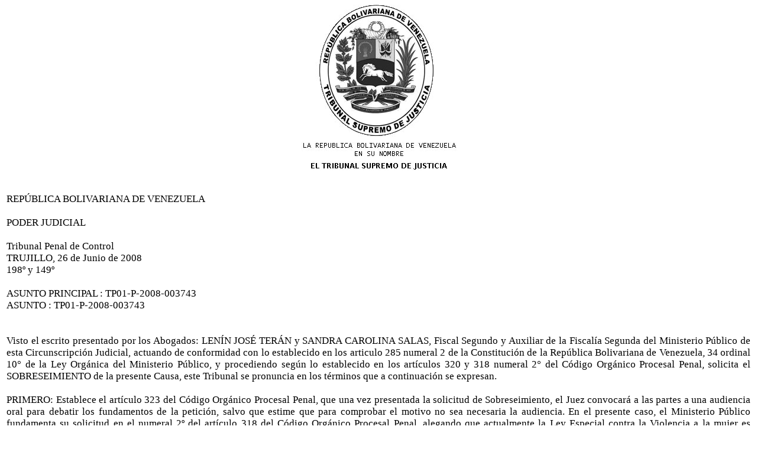

--- FILE ---
content_type: text/html
request_url: http://trujillo.tsj.gob.ve/DECISIONES/2008/JUNIO/1594-26-TP01-P-2008-003743-.HTML
body_size: 6307
content:
<html><head>
<title>TSJ Regiones - Decisi�n</title>
<style>
.clase{
font-family:Times New Roman;
font-size:13pt;
}
</style>
	<script language="JavaScript">
		function centrar(width,height) 
		{
			window.resizeTo(800,600);
			window.moveTo(Math.round(screen.width/2)-width/2,Math.round(screen.height/2)-height/2);
		}
	</script>
<body onLoad=centrar(800,600);>
<p align="center">
<img src="../../../gif/escudos/escudo.gif"></p>
<table>
<tr>
<td class='clase'>
<div align='justify'><a>
<br>
REP�BLICA BOLIVARIANA DE VENEZUELA
<br>

 
<br>

PODER JUDICIAL
<br>


<br>

Tribunal Penal de Control
<br>

TRUJILLO, 26 de Junio de 2008
<br>

198� y 149�
<br>


<br>

ASUNTO PRINCIPAL 	: TP01-P-2008-003743
<br>

ASUNTO 			: TP01-P-2008-003743
<br>


<br>


<br>

Visto el escrito presentado por los Abogados: LEN�N JOS� TER�N y SANDRA CAROLINA SALAS, Fiscal Segundo y Auxiliar de la Fiscal�a Segunda  del Ministerio P�blico de esta Circunscripci�n Judicial, actuando de conformidad con lo establecido en los articulo 285 numeral 2 de la Constituci�n de la Rep�blica Bolivariana de Venezuela, 34 ordinal 10� de la Ley Org�nica del Ministerio P�blico, y procediendo seg�n lo establecido en los art�culos 320  y  318 numeral 2� del C�digo Org�nico Procesal Penal, solicita el SOBRESEIMIENTO de la presente Causa, este Tribunal  se pronuncia en los t�rminos que a continuaci�n se expresan.
<br>


<br>

PRIMERO: Establece el art�culo 323 del C�digo Org�nico Procesal Penal, que una vez presentada la solicitud de Sobreseimiento, el Juez convocar� a las partes a una audiencia oral para debatir los fundamentos de la petici�n, salvo que estime que para comprobar el motivo no sea necesaria la audiencia. En el presente caso, el Ministerio P�blico fundamenta su solicitud en el numeral 2� del art�culo 318 del C�digo Org�nico Procesal Penal, alegando que actualmente la Ley Especial contra la Violencia a la mujer es exclusiva de este g�nero; y a criterio de quien aqu� decide, para comprobar tal motivo no es necesario convocar a las partes a una audiencia y en consecuencia procede a decidir inaudita partes.-
<br>


<br>

SEGUNDO: Plantean los Representantes del Ministerio P�blico que la averiguaci�n fue iniciada por esa Fiscal�a  Segunda del Ministerio P�blico, seg�n denuncia de fecha 26-09-2006, formulada por el ciudadano: GABRIEL ANTONIO REA, ante el Cuerpo de Investigaciones Cient�ficas, Penales y Criminal�sticas  Seccional Trujillo, Estado Trujillo,  contra su EXCONCUBINA: EVA MAR�A DOM�NGUEZ,  motivado que la misma lo acosa y cada vez que lo ve lo insulta verbalmente.-,   
<br>


<br>

 TERCERO:  MOTIVA el Ministerio Publico que se dio Inicio a investigaci�n por la presunta comisi�n del delito de VIOLENCIA PSICOL�GICA, previsto y sancionado en la Derogada Ley Sobre la Violencia Contra la Mujer y la Familia, para luego de ser analizadas las actas y dem�s recaudos que conforman la investigaci�n, y de haberse derogado la citada Ley, y puesto en vigencia la Ley Org�nica Sobre el Derecho de las Mujeres a Una Vida Libre de Violencia, la cual se caracteriza por ser una Ley contra la violencia ejercida hac�a el g�nero femenino, en el que s�lo puede ser v�ctima sujeto pasivo del delito LA MUJER, y siendo que los hechos denunciados  se basaron en la presunta comisi�n del delito de VIOLENCIA PSICOL�GICA, previsto y sancionado en el art�culo 20 de la derogada Ley, y toda vez que la nueva Ley se�ala en forma exclusiva, se considera que dicha acci�n ya no es t�pica por cuanto  se trata de hombres los sujetos pasivos del delito, por lo que de conformidad con lo establecido en el numeral 2 del art�culo 318 del C�digo Org�nico procesal Penal, al tratarse de un hecho at�pico, solicitan el SOBRESEIMIENTO de la Causa.
<br>


<br>

CUARTO: Revisadas las actuaciones, que conjuntamente con la Solicitud Fiscal de Sobreseimiento, acompa�aron los Representantes del Ministerio P�blico, se observa que evidentemente la presente causa se inici� con ocasi�n de la denuncia formulada por el ciudadano: GABRIEL ANTONIO REA, por la presunta comisi�n del delito de VIOLENCIA PSICOL�GICA, previsto y sancionado en el art�culo 20 de la derogada Ley Org�nica contra la Mujer y la Familia,  al se�alar el denunciante  que SU EXCONCUBINA  DESDE HACE UN A�O LO ACOSA EN DIFERENTES LUGARES, denuncia formulada el 26-09-2006,  MOTIVANDO los representantes del Ministerio P�blico que  solicitan el SOBRESEIMIENTO de la Causa, por considerar que al haber entrado en vigencia  la Ley Org�nica Sobre el Derecho de las Mujeres a Una Vida Libre de Violencia, la cual se caracteriza por otorgar la cualidad de v�ctima  en forma exclusiva a LA MUJER, y siendo que los hechos denunciados  se basaron en la presunta comisi�n del delito de VIOLENCIA PSICOL�GICA,  estiman que dicha acci�n ya no es t�pica por cuanto  son hombres los sujetos pasivos del delito en la presente Causa, CONSIDERANDO este Juzgador, que el hecho objeto del proceso se encuadra en la normativa vigente para el momento en que ocurre, es decir,  se tipifica en el art�culo 20 de la derogada Ley  Org�nica contra la Mujer y la Familia, y por tanto, no considera ajustada la Solicitud de Sobreseimiento basada en el ordinal 2 de la norma sustantiva, toda vez que no existe ausencia de tipicidad.-
<br>


<br>

               Igualmente, observa esta juzgadora, que de las actas se evidencia que no se llevo a efecto el Acto de GESTI�N CONCILIATORIA entre las partes y que el afectado GABRIEL ANTONIO REA, no han comparecido nuevamente ante la referida Fiscal�a, circunstancia que hace suponer que se restableci� la armon�a familiar, aunado a que se evidencia que existe falta de certeza y dificultad de incorporar razonablemente nuevos datos a la investigaci�n, y en actas no existen bases para solicitar fundadamente el enjuiciamiento del investigado, lo ajustado es decretar el Sobreseimiento en base a establecido en el ordinal 4� del art�culo 318 del C�digo Org�nico Procesal Penal, y as� se decide.
<br>

La Juez de Control N� 03                                                      El Secretario
<br>


<br>

Abog Adriana Araujo Araujo                                            Abog Oscar V Brice�o
<br>


</a></div>
</td>
</tr>
</table>
</body></html>
